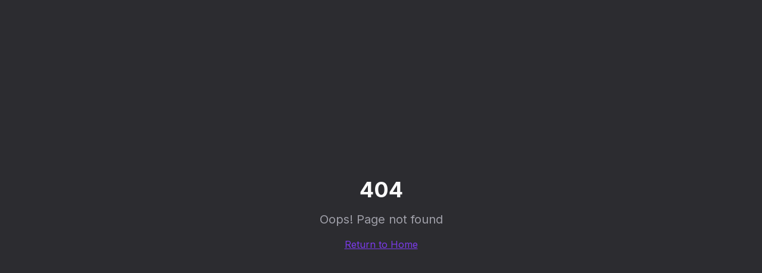

--- FILE ---
content_type: text/html; charset=utf-8
request_url: https://odvise.com/edu-institutions/brunel-business-school/
body_size: 707
content:
<!doctype html>
<html lang="en">
  <head>
    <meta charset="UTF-8" />
    <meta name="viewport" content="width=device-width, initial-scale=1.0" />
    <!-- TODO: Set the document title to the name of your application -->
    <title>Lovable App</title>
    <meta name="description" content="Lovable Generated Project" />
    <meta name="author" content="Lovable" />

    <!-- TODO: Update og:title to match your application name -->
    <meta property="og:title" content="Lovable App" />
    <meta property="og:description" content="Lovable Generated Project" />
    <meta property="og:type" content="website" />
    <meta property="og:image" content="https://pub-bb2e103a32db4e198524a2e9ed8f35b4.r2.dev/befdaea9-4903-4e59-a1ec-e456ec4d07c7/id-preview-a2fbe785--2fa8c0d2-5d40-4f57-8111-87e39ee49c33.lovable.app-1769784093751.png" />

    <meta name="twitter:card" content="summary_large_image" />
    <meta name="twitter:site" content="@Lovable" />
    <meta name="twitter:image" content="https://pub-bb2e103a32db4e198524a2e9ed8f35b4.r2.dev/befdaea9-4903-4e59-a1ec-e456ec4d07c7/id-preview-a2fbe785--2fa8c0d2-5d40-4f57-8111-87e39ee49c33.lovable.app-1769784093751.png" />
    <script type="module" crossorigin src="/assets/index-JpOtXyqr.js"></script>
    <link rel="stylesheet" crossorigin href="/assets/index-DoFAEdcT.css">
  <script defer src="https://odvise.com/~flock.js" data-proxy-url="https://odvise.com/~api/analytics"></script></head>

  <body>
    <div id="root"></div>
  </body>
</html>
